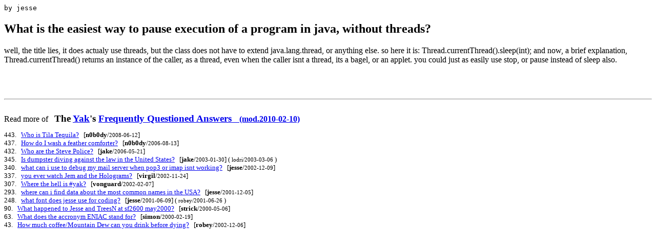

--- FILE ---
content_type: text/html; charset=utf-8
request_url: http://www.yak.net/fqa/163.html
body_size: 2670
content:
<title>What is the easiest way to pause execution of a program in java, without threads?</title>
			<tt>by jesse</tt><br>
			<h2>What is the easiest way to pause execution of a program in java, without threads?</h2>
			<yakfqa163><div>
				well, the title lies, it does actualy use threads, but the class does not have to extend java.lang.thread, or anything else. so here it is: 
Thread.currentThread().sleep(int);

and now, a brief explanation, Thread.currentThread() returns an instance of the caller, as a thread, even when the caller isnt a thread, its a bagel, or an applet.  you could just as easily use stop, or pause instead of sleep also.

			</div></yakfqa163> <h2>&nbsp</h2>
	<HR>
	

	&nbsp <br>
	Read more of &nbsp <small>
	

	<big> <big> <b>
	The
			<A Href=http://www.yak.net/>Yak</A>'s
			<A Href=http://www.yak.net/fqa>Frequently Questioned Answers &nbsp <small>(mod.2010-02-10)</small></A>
	</b> </big> </big>
	<p>
	
443. &nbsp <A Href=443.html>Who is Tila Tequila?</A>
				&nbsp [<B>n0b0dy</B>/<small>2008-06-12</small>] 
				 <br> 
437. &nbsp <A Href=437.html>How do I wash a feather comforter?</A>
				&nbsp [<B>n0b0dy</B>/<small>2006-08-13</small>] 
				 <br> 
432. &nbsp <A Href=432.html>Who are the Steve Police?</A>
				&nbsp [<B>jake</B>/<small>2006-05-21</small>] 
				 <br> 
345. &nbsp <A Href=345.html>Is dumpster diving against the law in the United States?</A>
				&nbsp [<B>jake</B>/<small>2003-01-30</small>] 
				(  <small>lodri/2003-03-06</small>  ) <br> 
340. &nbsp <A Href=340.html>what can i use to debug my mail server when pop3 or imap isnt working?</A>
				&nbsp [<B>jesse</B>/<small>2002-12-09</small>] 
				 <br> 
337. &nbsp <A Href=337.html>you ever watch Jem and the Holograms?</A>
				&nbsp [<B>virgil</B>/<small>2002-11-24</small>] 
				 <br> 
307. &nbsp <A Href=307.html>Where the hell is #yak?</A>
				&nbsp [<B>vonguard</B>/<small>2002-02-07</small>] 
				 <br> 
293. &nbsp <A Href=293.html>where can i find data about the most common names in the USA?</A>
				&nbsp [<B>jesse</B>/<small>2001-12-05</small>] 
				 <br> 
248. &nbsp <A Href=248.html>what font does jesse use for coding?</A>
				&nbsp [<B>jesse</B>/<small>2001-06-09</small>] 
				(  <small>robey/2001-06-26</small>  ) <br> 
90. &nbsp <A Href=90.html>What happened to Jesse and TreesN at sf2600 may2000?</A>
				&nbsp [<B>strick</B>/<small>2000-05-06</small>] 
				 <br> 
63. &nbsp <A Href=63.html>What does the accronym ENIAC stand for?</A>
				&nbsp [<B>simon</B>/<small>2000-02-19</small>] 
				 <br> 
43. &nbsp <A Href=43.html>How much coffee/Mountain Dew can you drink before dying?</A>
				&nbsp [<B>robey</B>/<small>2002-12-06</small>] 
				 <br> 

